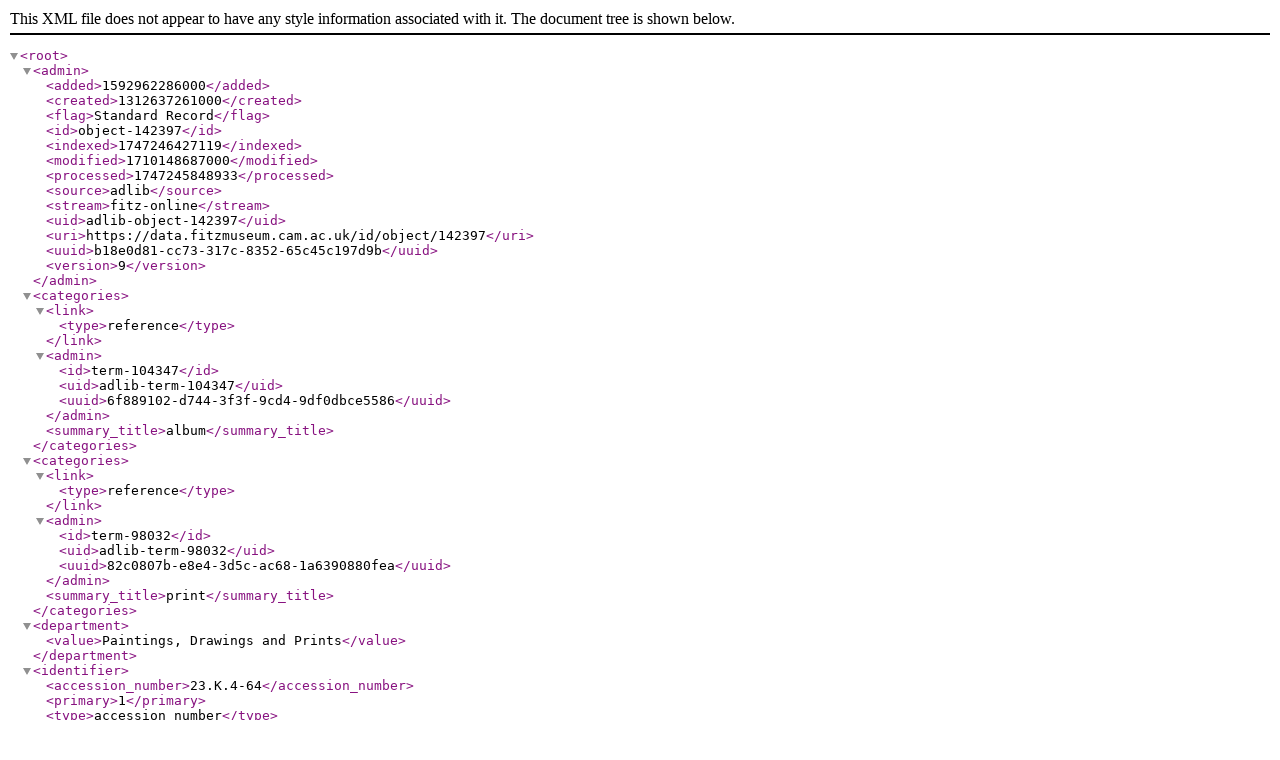

--- FILE ---
content_type: application/xml
request_url: https://data.fitzmuseum.cam.ac.uk/id/image/media-930019153?format=xml
body_size: 1659
content:
<?xml version="1.0"?>
<root>
  <admin>
    <added>1592962286000</added>
    <created>1312637261000</created>
    <flag>Standard Record</flag>
    <id>object-142397</id>
    <indexed>1747246427119</indexed>
    <modified>1710148687000</modified>
    <processed>1747245848933</processed>
    <source>adlib</source>
    <stream>fitz-online</stream>
    <uid>adlib-object-142397</uid>
    <uri>https://data.fitzmuseum.cam.ac.uk/id/object/142397</uri>
    <uuid>b18e0d81-cc73-317c-8352-65c45c197d9b</uuid>
    <version>9</version>
  </admin>
  <categories>
    <link>
      <type>reference</type>
    </link>
    <admin>
      <id>term-104347</id>
      <uid>adlib-term-104347</uid>
      <uuid>6f889102-d744-3f3f-9cd4-9df0dbce5586</uuid>
    </admin>
    <summary_title>album</summary_title>
  </categories>
  <categories>
    <link>
      <type>reference</type>
    </link>
    <admin>
      <id>term-98032</id>
      <uid>adlib-term-98032</uid>
      <uuid>82c0807b-e8e4-3d5c-ac68-1a6390880fea</uuid>
    </admin>
    <summary_title>print</summary_title>
  </categories>
  <department>
    <value>Paintings, Drawings and Prints</value>
  </department>
  <identifier>
    <accession_number>23.K.4-64</accession_number>
    <primary>1</primary>
    <type>accession number</type>
    <value>23.K.4-64</value>
  </identifier>
  <identifier>
    <priref>142397</priref>
    <type>priref</type>
    <value>142397</value>
  </identifier>
  <identifier>
    <type>Dutuit</type>
    <value>8</value>
  </identifier>
  <identifier>
    <type>Hollstein (Dutch/Flemish)</type>
    <value>195</value>
  </identifier>
  <identifier>
    <type>Wurzbach</type>
    <value>71</value>
  </identifier>
  <identifier>
    <type>uri</type>
    <uri>https://data.fitzmuseum.cam.ac.uk/id/object/142397</uri>
    <value>https://data.fitzmuseum.cam.ac.uk/id/object/142397</value>
  </identifier>
  <institutions>
    <link>
      <type>reference</type>
    </link>
    <admin>
      <id>agent-149638</id>
      <uid>adlib-agent-149638</uid>
      <uuid>7376d833-d0a7-3be0-916e-9c892b7a24d8</uuid>
    </admin>
    <summary_title>The Fitzwilliam Museum</summary_title>
  </institutions>
  <lifecycle>
    <acquisition>
      <agents>
        <link>
          <type>reference</type>
        </link>
        <admin>
          <id>agent-149677</id>
          <uid>adlib-agent-149677</uid>
          <uuid>6cd547e7-475b-3c49-86ee-abd51b3ef559</uuid>
        </admin>
        <summary_title>Fitzwilliam, Richard, 7th Viscount</summary_title>
      </agents>
      <date>
        <earliest>1816</earliest>
        <latest>1816</latest>
        <value>1816</value>
      </date>
      <method>
        <value>bequeathed</value>
      </method>
    </acquisition>
    <creation>
      <maker>
        <link>
          <role>
            <value>printmaker</value>
          </role>
          <type>reference</type>
        </link>
        <admin>
          <id>agent-14492</id>
          <uid>adlib-agent-14492</uid>
          <uuid>655f9c83-9fd6-359e-94ae-d0889352999f</uuid>
        </admin>
        <summary_title>Bolswert, Schelte Adams</summary_title>
      </maker>
      <maker>
        <link>
          <qualifier>after</qualifier>
          <role>
            <value>painter</value>
          </role>
          <type>reference</type>
        </link>
        <admin>
          <id>agent-118582</id>
          <uid>adlib-agent-118582</uid>
          <uuid>fbbe6a38-7d07-3648-beed-7b6e6baaa452</uuid>
        </admin>
        <summary_title>Rubens, Peter Paul</summary_title>
      </maker>
      <note>
        <value>State III/III</value>
      </note>
      <periods>
        <link>
          <type>reference</type>
        </link>
        <admin>
          <id>term-106447</id>
          <uid>adlib-term-106447</uid>
          <uuid>c24dda6b-b738-3a7d-bddf-648ede5b5cd4</uuid>
        </admin>
        <summary_title>17th Century</summary_title>
      </periods>
    </creation>
  </lifecycle>
  <multimedia>
    <link>
      <type>reference</type>
    </link>
    <admin>
      <id>media-930019153</id>
      <source>portfolio</source>
      <uid>portfolio-media-930019153</uid>
      <uuid>958d9a23-9e4b-3644-a226-54b06ce30f8c</uuid>
    </admin>
    <processed>
      <large>
        <format>jpeg</format>
        <location>portfolio/F25982D9_7CB9_CFFF_028E_8BBFC531887C/638/564/large_23_K_4_64_mas.jpg</location>
        <location_is_relative>1</location_is_relative>
        <measurements>
          <dimensions>
            <dimension>height</dimension>
            <units>pixels</units>
            <value>1198</value>
          </dimensions>
          <dimensions>
            <dimension>width</dimension>
            <units>pixels</units>
            <value>1024</value>
          </dimensions>
        </measurements>
        <modified>1554766568000</modified>
        <resizable>1</resizable>
        <type>image</type>
      </large>
      <mid>
        <format>jpeg</format>
        <location>portfolio/F25982D9_7CB9_CFFF_028E_8BBFC531887C/638/564/mid_23_K_4_64_mas.jpg</location>
        <location_is_relative>1</location_is_relative>
        <measurements>
          <dimensions>
            <dimension>height</dimension>
            <units>pixels</units>
            <value>585</value>
          </dimensions>
          <dimensions>
            <dimension>width</dimension>
            <units>pixels</units>
            <value>500</value>
          </dimensions>
        </measurements>
        <modified>1554766568000</modified>
        <resizable>1</resizable>
        <type>image</type>
      </mid>
      <original>
        <format>jpeg</format>
        <location>portfolio/F25982D9_7CB9_CFFF_028E_8BBFC531887C/638/564/23_K_4_64_mas.jpg</location>
        <location_is_relative>1</location_is_relative>
        <measurements>
          <dimensions>
            <dimension>height</dimension>
            <units>pixels</units>
            <value>4691</value>
          </dimensions>
          <dimensions>
            <dimension>width</dimension>
            <units>pixels</units>
            <value>4008</value>
          </dimensions>
        </measurements>
        <modified>1554766568000</modified>
        <processed>1</processed>
        <resizable>1</resizable>
        <rotated>1</rotated>
        <type>image</type>
      </original>
      <preview>
        <format>jpeg</format>
        <location>portfolio/F25982D9_7CB9_CFFF_028E_8BBFC531887C/638/564/preview_23_K_4_64_mas.jpg</location>
        <location_is_relative>1</location_is_relative>
        <measurements>
          <dimensions>
            <dimension>height</dimension>
            <units>pixels</units>
            <value>293</value>
          </dimensions>
          <dimensions>
            <dimension>width</dimension>
            <units>pixels</units>
            <value>250</value>
          </dimensions>
        </measurements>
        <modified>1554766568000</modified>
        <resizable>1</resizable>
        <type>image</type>
      </preview>
    </processed>
    <sort>0</sort>
    <source>
      <title>
        <primary>1</primary>
        <type>main title</type>
        <value>The Triumph of the Church by the Eucharist, left half, by Bolswert, after Rubens</value>
      </title>
    </source>
    <type>
      <base>media</base>
      <type>image</type>
    </type>
  </multimedia>
  <name>
    <reference>
      <link>
        <type>reference</type>
      </link>
      <admin>
        <id>term-98032</id>
        <uid>adlib-term-98032</uid>
        <uuid>82c0807b-e8e4-3d5c-ac68-1a6390880fea</uuid>
      </admin>
      <summary_title>print</summary_title>
    </reference>
  </name>
  <owners>
    <link>
      <type>reference</type>
    </link>
    <admin>
      <id>agent-149638</id>
      <uid>adlib-agent-149638</uid>
      <uuid>7376d833-d0a7-3be0-916e-9c892b7a24d8</uuid>
    </admin>
    <summary_title>The Fitzwilliam Museum</summary_title>
  </owners>
  <school_or_style>
    <link>
      <type>reference</type>
    </link>
    <admin>
      <id>term-120431</id>
      <uid>adlib-term-120431</uid>
      <uuid>1c3533bf-d553-3f37-8fd6-cd0552e4bc63</uuid>
    </admin>
    <summary_title>Dutch/Flemish</summary_title>
  </school_or_style>
  <summary>
    <reference>
      <link>
        <type>reference</type>
      </link>
      <admin>
        <id>term-98032</id>
        <uid>adlib-term-98032</uid>
        <uuid>82c0807b-e8e4-3d5c-ac68-1a6390880fea</uuid>
      </admin>
      <summary_title>print</summary_title>
    </reference>
  </summary>
  <summary_title>print</summary_title>
  <techniques>
    <reference>
      <link>
        <type>reference</type>
      </link>
      <admin>
        <id>term-29409</id>
        <uid>adlib-term-29409</uid>
        <uuid>f1f4145c-3fc8-365a-9df5-c7f7131d3bc2</uuid>
      </admin>
      <summary_title>engraving</summary_title>
    </reference>
  </techniques>
  <title>
    <type>assigned</type>
    <value>The Triumph of the Church by the Eucharist, left half</value>
  </title>
  <type>
    <base>object</base>
    <type>OBJECT</type>
  </type>
</root>
